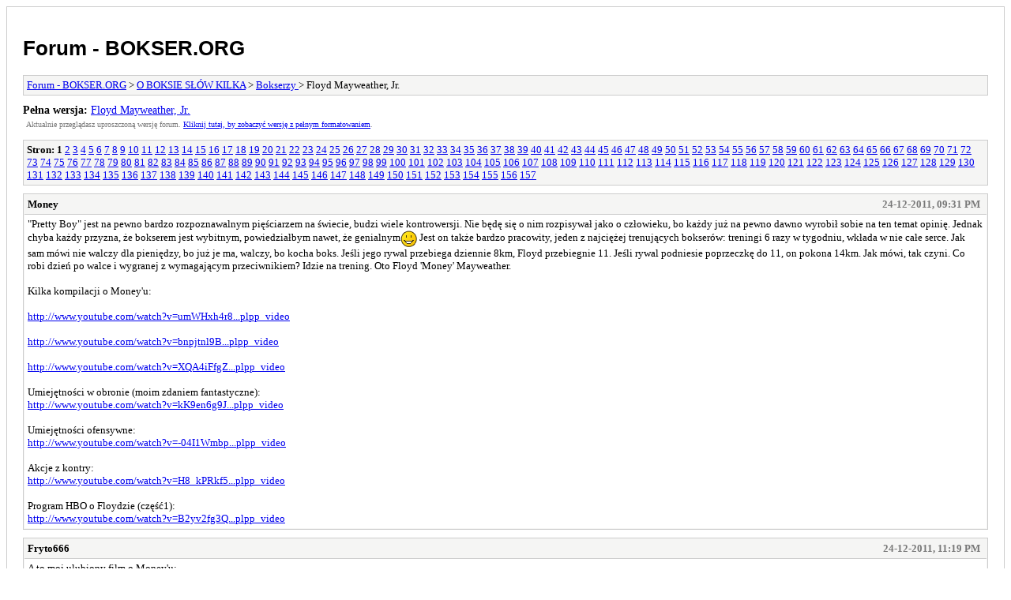

--- FILE ---
content_type: text/html
request_url: http://forum.bokser.org/archive/index.php?thread-70.html
body_size: 4605
content:
<!DOCTYPE html PUBLIC "-//W3C//DTD XHTML 1.0 Transitional//EN" "http://www.w3.org/TR/xhtml1/DTD/xhtml1-transitional.dtd">
<html xmlns="http://www.w3.org/1999/xhtml" xml:lang="pl" lang="pl">
<head>
<title>Forum - BOKSER.ORG - Floyd Mayweather, Jr.</title>
<meta http-equiv="content-type" content="text/html; charset=UTF-8" />
<meta name="robots" content="index,follow" />
<link type="text/css" rel="stylesheet" rev="stylesheet" href="http://forum.bokser.org/archive/screen.css" media="screen" />
<link type="text/css" rel="stylesheet" rev="stylesheet" href="http://forum.bokser.org/archive/print.css" media="print" />
</head>
<body>
<div id="container">
<h1><a href="http://forum.bokser.org/index.php">Forum - BOKSER.ORG</a></h1>
<div class="navigation"><a href="http://forum.bokser.org/archive/index.php">Forum - BOKSER.ORG</a> &gt; <a href="http://forum.bokser.org/archive/index.php?forum-5.html">O BOKSIE SŁÓW KILKA</a> &gt; <a href="http://forum.bokser.org/archive/index.php?forum-14.html">Bokserzy </a> &gt; Floyd Mayweather, Jr.</div>
<div id="fullversion"><strong>Pełna wersja:</strong> <a href="http://forum.bokser.org/thread-70.html">Floyd Mayweather, Jr.</a></div>
<div id="infobox">Aktualnie przeglądasz uproszczoną wersję forum. <a href="http://forum.bokser.org/thread-70.html">Kliknij tutaj, by zobaczyć wersję z pełnym formatowaniem</a>.</div>
<div id="content">
<div class="multipage"><strong>Stron:</strong> <strong>1</strong> <a href="http://forum.bokser.org/archive/index.php?thread-70-2.html">2</a> <a href="http://forum.bokser.org/archive/index.php?thread-70-3.html">3</a> <a href="http://forum.bokser.org/archive/index.php?thread-70-4.html">4</a> <a href="http://forum.bokser.org/archive/index.php?thread-70-5.html">5</a> <a href="http://forum.bokser.org/archive/index.php?thread-70-6.html">6</a> <a href="http://forum.bokser.org/archive/index.php?thread-70-7.html">7</a> <a href="http://forum.bokser.org/archive/index.php?thread-70-8.html">8</a> <a href="http://forum.bokser.org/archive/index.php?thread-70-9.html">9</a> <a href="http://forum.bokser.org/archive/index.php?thread-70-10.html">10</a> <a href="http://forum.bokser.org/archive/index.php?thread-70-11.html">11</a> <a href="http://forum.bokser.org/archive/index.php?thread-70-12.html">12</a> <a href="http://forum.bokser.org/archive/index.php?thread-70-13.html">13</a> <a href="http://forum.bokser.org/archive/index.php?thread-70-14.html">14</a> <a href="http://forum.bokser.org/archive/index.php?thread-70-15.html">15</a> <a href="http://forum.bokser.org/archive/index.php?thread-70-16.html">16</a> <a href="http://forum.bokser.org/archive/index.php?thread-70-17.html">17</a> <a href="http://forum.bokser.org/archive/index.php?thread-70-18.html">18</a> <a href="http://forum.bokser.org/archive/index.php?thread-70-19.html">19</a> <a href="http://forum.bokser.org/archive/index.php?thread-70-20.html">20</a> <a href="http://forum.bokser.org/archive/index.php?thread-70-21.html">21</a> <a href="http://forum.bokser.org/archive/index.php?thread-70-22.html">22</a> <a href="http://forum.bokser.org/archive/index.php?thread-70-23.html">23</a> <a href="http://forum.bokser.org/archive/index.php?thread-70-24.html">24</a> <a href="http://forum.bokser.org/archive/index.php?thread-70-25.html">25</a> <a href="http://forum.bokser.org/archive/index.php?thread-70-26.html">26</a> <a href="http://forum.bokser.org/archive/index.php?thread-70-27.html">27</a> <a href="http://forum.bokser.org/archive/index.php?thread-70-28.html">28</a> <a href="http://forum.bokser.org/archive/index.php?thread-70-29.html">29</a> <a href="http://forum.bokser.org/archive/index.php?thread-70-30.html">30</a> <a href="http://forum.bokser.org/archive/index.php?thread-70-31.html">31</a> <a href="http://forum.bokser.org/archive/index.php?thread-70-32.html">32</a> <a href="http://forum.bokser.org/archive/index.php?thread-70-33.html">33</a> <a href="http://forum.bokser.org/archive/index.php?thread-70-34.html">34</a> <a href="http://forum.bokser.org/archive/index.php?thread-70-35.html">35</a> <a href="http://forum.bokser.org/archive/index.php?thread-70-36.html">36</a> <a href="http://forum.bokser.org/archive/index.php?thread-70-37.html">37</a> <a href="http://forum.bokser.org/archive/index.php?thread-70-38.html">38</a> <a href="http://forum.bokser.org/archive/index.php?thread-70-39.html">39</a> <a href="http://forum.bokser.org/archive/index.php?thread-70-40.html">40</a> <a href="http://forum.bokser.org/archive/index.php?thread-70-41.html">41</a> <a href="http://forum.bokser.org/archive/index.php?thread-70-42.html">42</a> <a href="http://forum.bokser.org/archive/index.php?thread-70-43.html">43</a> <a href="http://forum.bokser.org/archive/index.php?thread-70-44.html">44</a> <a href="http://forum.bokser.org/archive/index.php?thread-70-45.html">45</a> <a href="http://forum.bokser.org/archive/index.php?thread-70-46.html">46</a> <a href="http://forum.bokser.org/archive/index.php?thread-70-47.html">47</a> <a href="http://forum.bokser.org/archive/index.php?thread-70-48.html">48</a> <a href="http://forum.bokser.org/archive/index.php?thread-70-49.html">49</a> <a href="http://forum.bokser.org/archive/index.php?thread-70-50.html">50</a> <a href="http://forum.bokser.org/archive/index.php?thread-70-51.html">51</a> <a href="http://forum.bokser.org/archive/index.php?thread-70-52.html">52</a> <a href="http://forum.bokser.org/archive/index.php?thread-70-53.html">53</a> <a href="http://forum.bokser.org/archive/index.php?thread-70-54.html">54</a> <a href="http://forum.bokser.org/archive/index.php?thread-70-55.html">55</a> <a href="http://forum.bokser.org/archive/index.php?thread-70-56.html">56</a> <a href="http://forum.bokser.org/archive/index.php?thread-70-57.html">57</a> <a href="http://forum.bokser.org/archive/index.php?thread-70-58.html">58</a> <a href="http://forum.bokser.org/archive/index.php?thread-70-59.html">59</a> <a href="http://forum.bokser.org/archive/index.php?thread-70-60.html">60</a> <a href="http://forum.bokser.org/archive/index.php?thread-70-61.html">61</a> <a href="http://forum.bokser.org/archive/index.php?thread-70-62.html">62</a> <a href="http://forum.bokser.org/archive/index.php?thread-70-63.html">63</a> <a href="http://forum.bokser.org/archive/index.php?thread-70-64.html">64</a> <a href="http://forum.bokser.org/archive/index.php?thread-70-65.html">65</a> <a href="http://forum.bokser.org/archive/index.php?thread-70-66.html">66</a> <a href="http://forum.bokser.org/archive/index.php?thread-70-67.html">67</a> <a href="http://forum.bokser.org/archive/index.php?thread-70-68.html">68</a> <a href="http://forum.bokser.org/archive/index.php?thread-70-69.html">69</a> <a href="http://forum.bokser.org/archive/index.php?thread-70-70.html">70</a> <a href="http://forum.bokser.org/archive/index.php?thread-70-71.html">71</a> <a href="http://forum.bokser.org/archive/index.php?thread-70-72.html">72</a> <a href="http://forum.bokser.org/archive/index.php?thread-70-73.html">73</a> <a href="http://forum.bokser.org/archive/index.php?thread-70-74.html">74</a> <a href="http://forum.bokser.org/archive/index.php?thread-70-75.html">75</a> <a href="http://forum.bokser.org/archive/index.php?thread-70-76.html">76</a> <a href="http://forum.bokser.org/archive/index.php?thread-70-77.html">77</a> <a href="http://forum.bokser.org/archive/index.php?thread-70-78.html">78</a> <a href="http://forum.bokser.org/archive/index.php?thread-70-79.html">79</a> <a href="http://forum.bokser.org/archive/index.php?thread-70-80.html">80</a> <a href="http://forum.bokser.org/archive/index.php?thread-70-81.html">81</a> <a href="http://forum.bokser.org/archive/index.php?thread-70-82.html">82</a> <a href="http://forum.bokser.org/archive/index.php?thread-70-83.html">83</a> <a href="http://forum.bokser.org/archive/index.php?thread-70-84.html">84</a> <a href="http://forum.bokser.org/archive/index.php?thread-70-85.html">85</a> <a href="http://forum.bokser.org/archive/index.php?thread-70-86.html">86</a> <a href="http://forum.bokser.org/archive/index.php?thread-70-87.html">87</a> <a href="http://forum.bokser.org/archive/index.php?thread-70-88.html">88</a> <a href="http://forum.bokser.org/archive/index.php?thread-70-89.html">89</a> <a href="http://forum.bokser.org/archive/index.php?thread-70-90.html">90</a> <a href="http://forum.bokser.org/archive/index.php?thread-70-91.html">91</a> <a href="http://forum.bokser.org/archive/index.php?thread-70-92.html">92</a> <a href="http://forum.bokser.org/archive/index.php?thread-70-93.html">93</a> <a href="http://forum.bokser.org/archive/index.php?thread-70-94.html">94</a> <a href="http://forum.bokser.org/archive/index.php?thread-70-95.html">95</a> <a href="http://forum.bokser.org/archive/index.php?thread-70-96.html">96</a> <a href="http://forum.bokser.org/archive/index.php?thread-70-97.html">97</a> <a href="http://forum.bokser.org/archive/index.php?thread-70-98.html">98</a> <a href="http://forum.bokser.org/archive/index.php?thread-70-99.html">99</a> <a href="http://forum.bokser.org/archive/index.php?thread-70-100.html">100</a> <a href="http://forum.bokser.org/archive/index.php?thread-70-101.html">101</a> <a href="http://forum.bokser.org/archive/index.php?thread-70-102.html">102</a> <a href="http://forum.bokser.org/archive/index.php?thread-70-103.html">103</a> <a href="http://forum.bokser.org/archive/index.php?thread-70-104.html">104</a> <a href="http://forum.bokser.org/archive/index.php?thread-70-105.html">105</a> <a href="http://forum.bokser.org/archive/index.php?thread-70-106.html">106</a> <a href="http://forum.bokser.org/archive/index.php?thread-70-107.html">107</a> <a href="http://forum.bokser.org/archive/index.php?thread-70-108.html">108</a> <a href="http://forum.bokser.org/archive/index.php?thread-70-109.html">109</a> <a href="http://forum.bokser.org/archive/index.php?thread-70-110.html">110</a> <a href="http://forum.bokser.org/archive/index.php?thread-70-111.html">111</a> <a href="http://forum.bokser.org/archive/index.php?thread-70-112.html">112</a> <a href="http://forum.bokser.org/archive/index.php?thread-70-113.html">113</a> <a href="http://forum.bokser.org/archive/index.php?thread-70-114.html">114</a> <a href="http://forum.bokser.org/archive/index.php?thread-70-115.html">115</a> <a href="http://forum.bokser.org/archive/index.php?thread-70-116.html">116</a> <a href="http://forum.bokser.org/archive/index.php?thread-70-117.html">117</a> <a href="http://forum.bokser.org/archive/index.php?thread-70-118.html">118</a> <a href="http://forum.bokser.org/archive/index.php?thread-70-119.html">119</a> <a href="http://forum.bokser.org/archive/index.php?thread-70-120.html">120</a> <a href="http://forum.bokser.org/archive/index.php?thread-70-121.html">121</a> <a href="http://forum.bokser.org/archive/index.php?thread-70-122.html">122</a> <a href="http://forum.bokser.org/archive/index.php?thread-70-123.html">123</a> <a href="http://forum.bokser.org/archive/index.php?thread-70-124.html">124</a> <a href="http://forum.bokser.org/archive/index.php?thread-70-125.html">125</a> <a href="http://forum.bokser.org/archive/index.php?thread-70-126.html">126</a> <a href="http://forum.bokser.org/archive/index.php?thread-70-127.html">127</a> <a href="http://forum.bokser.org/archive/index.php?thread-70-128.html">128</a> <a href="http://forum.bokser.org/archive/index.php?thread-70-129.html">129</a> <a href="http://forum.bokser.org/archive/index.php?thread-70-130.html">130</a> <a href="http://forum.bokser.org/archive/index.php?thread-70-131.html">131</a> <a href="http://forum.bokser.org/archive/index.php?thread-70-132.html">132</a> <a href="http://forum.bokser.org/archive/index.php?thread-70-133.html">133</a> <a href="http://forum.bokser.org/archive/index.php?thread-70-134.html">134</a> <a href="http://forum.bokser.org/archive/index.php?thread-70-135.html">135</a> <a href="http://forum.bokser.org/archive/index.php?thread-70-136.html">136</a> <a href="http://forum.bokser.org/archive/index.php?thread-70-137.html">137</a> <a href="http://forum.bokser.org/archive/index.php?thread-70-138.html">138</a> <a href="http://forum.bokser.org/archive/index.php?thread-70-139.html">139</a> <a href="http://forum.bokser.org/archive/index.php?thread-70-140.html">140</a> <a href="http://forum.bokser.org/archive/index.php?thread-70-141.html">141</a> <a href="http://forum.bokser.org/archive/index.php?thread-70-142.html">142</a> <a href="http://forum.bokser.org/archive/index.php?thread-70-143.html">143</a> <a href="http://forum.bokser.org/archive/index.php?thread-70-144.html">144</a> <a href="http://forum.bokser.org/archive/index.php?thread-70-145.html">145</a> <a href="http://forum.bokser.org/archive/index.php?thread-70-146.html">146</a> <a href="http://forum.bokser.org/archive/index.php?thread-70-147.html">147</a> <a href="http://forum.bokser.org/archive/index.php?thread-70-148.html">148</a> <a href="http://forum.bokser.org/archive/index.php?thread-70-149.html">149</a> <a href="http://forum.bokser.org/archive/index.php?thread-70-150.html">150</a> <a href="http://forum.bokser.org/archive/index.php?thread-70-151.html">151</a> <a href="http://forum.bokser.org/archive/index.php?thread-70-152.html">152</a> <a href="http://forum.bokser.org/archive/index.php?thread-70-153.html">153</a> <a href="http://forum.bokser.org/archive/index.php?thread-70-154.html">154</a> <a href="http://forum.bokser.org/archive/index.php?thread-70-155.html">155</a> <a href="http://forum.bokser.org/archive/index.php?thread-70-156.html">156</a> <a href="http://forum.bokser.org/archive/index.php?thread-70-157.html">157</a> </div><div class="post">
<div class="header">
<div class="author"><h2><a href="http://forum.bokser.org/user-146.html">Money</a></h2></div><div class="dateline">24-12-2011, 09:31 PM</div>
</div>
<div class="message">"Pretty Boy" jest na pewno bardzo rozpoznawalnym pięściarzem na świecie, budzi wiele kontrowersji. Nie będę się o nim rozpisywał jako o człowieku, bo każdy już na pewno dawno wyrobił sobie na ten temat opinię. Jednak chyba każdy przyzna, że bokserem jest wybitnym, powiedziałbym nawet, że genialnym<img src="http://forum.bokser.org/images/smilies/smile.gif" style="vertical-align: middle;" border="0" alt="Smile" title="Smile" /> Jest on także bardzo pracowity, jeden z najciężej trenujących bokserów: treningi 6 razy w tygodniu, wkłada w nie całe serce. Jak sam mówi nie walczy dla pieniędzy, bo już je ma, walczy, bo kocha boks. Jeśli jego rywal przebiega dziennie 8km, Floyd przebiegnie 11. Jeśli rywal podniesie poprzeczkę do 11, on pokona 14km. Jak mówi, tak czyni. Co robi dzień po walce i wygranej z wymagającym przeciwnikiem? Idzie na trening. Oto Floyd 'Money' Mayweather.<br />
<br />
Kilka kompilacji o Money'u:<br />
<br />
<a href="http://www.youtube.com/watch?v=umWHxh4r8Hg&amp;list=PL54408CF228471F08&amp;index=3&amp;feature=plpp_video" target="_blank">http://www.youtube.com/watch?v=umWHxh4r8...plpp_video</a><br />
<br />
<a href="http://www.youtube.com/watch?v=bnpjtnl9BLI&amp;list=PL54408CF228471F08&amp;index=1&amp;feature=plpp_video" target="_blank">http://www.youtube.com/watch?v=bnpjtnl9B...plpp_video</a><br />
<br />
<a href="http://www.youtube.com/watch?v=XQA4iFfgZDE&amp;list=PL54408CF228471F08&amp;index=4&amp;feature=plpp_video" target="_blank">http://www.youtube.com/watch?v=XQA4iFfgZ...plpp_video</a><br />
<br />
Umiejętności w obronie (moim zdaniem fantastyczne):<br />
<a href="http://www.youtube.com/watch?v=kK9en6g9JTQ&amp;list=PL54408CF228471F08&amp;index=7&amp;feature=plpp_video" target="_blank">http://www.youtube.com/watch?v=kK9en6g9J...plpp_video</a><br />
<br />
Umiejętności ofensywne:<br />
<a href="http://www.youtube.com/watch?v=-04I1Wmbpwo&amp;list=PL54408CF228471F08&amp;index=8&amp;feature=plpp_video" target="_blank">http://www.youtube.com/watch?v=-04I1Wmbp...plpp_video</a><br />
<br />
Akcje z kontry:<br />
<a href="http://www.youtube.com/watch?v=H8_kPRkf5eY&amp;list=PL54408CF228471F08&amp;index=10&amp;feature=plpp_video" target="_blank">http://www.youtube.com/watch?v=H8_kPRkf5...plpp_video</a><br />
<br />
Program HBO o Floydzie (część1):<br />
<a href="http://www.youtube.com/watch?v=B2yv2fg3Qi0&amp;list=PL54408CF228471F08&amp;index=15&amp;feature=plpp_video" target="_blank">http://www.youtube.com/watch?v=B2yv2fg3Q...plpp_video</a></div>
</div>
<div class="post">
<div class="header">
<div class="author"><h2><a href="http://forum.bokser.org/user-143.html">Fryto666</a></h2></div><div class="dateline">24-12-2011, 11:19 PM</div>
</div>
<div class="message">A to moj ulubiony film o Money'u:<br />
<br />
<a href="http://www.youtube.com/watch?v=5dPy_C5tXgc" target="_blank">http://www.youtube.com/watch?v=5dPy_C5tXgc</a></div>
</div>
<div class="post">
<div class="header">
<div class="author"><h2><a href="http://forum.bokser.org/user-122.html">BESTIA</a></h2></div><div class="dateline">26-12-2011, 10:53 PM</div>
</div>
<div class="message">Money<br />
Pewnie czytałeś artykuł Mayweather Mistrz motywacji.</div>
</div>
<div class="post">
<div class="header">
<div class="author"><h2><a href="http://forum.bokser.org/user-146.html">Money</a></h2></div><div class="dateline">26-12-2011, 11:46 PM</div>
</div>
<div class="message">Czytałem i oglądałem wiele artykułów i filmów o Floydzie: ) jakoś te słowa zapadły mi w pamięć</div>
</div>
<div class="post">
<div class="header">
<div class="author"><h2><a href="http://forum.bokser.org/user-147.html">willow(konserwatysta)</a></h2></div><div class="dateline">27-12-2011, 02:02 PM</div>
</div>
<div class="message">Nie walczył z Barrerą, Moralesem ...</div>
</div>
<div class="post">
<div class="header">
<div class="author"><h2><a href="http://forum.bokser.org/user-88.html">sowka</a></h2></div><div class="dateline">27-12-2011, 02:52 PM</div>
</div>
<div class="message">@up<br />
To prawda, największy wróg FMJ - Manny pokonał Moralesa, czego Mayweather nie zrobił, ponieważ nie miał z nimi walki. Działa to również w dwie strony. Mayweather pokonał Chico Corallesa i Jose Luisa Castillo i Arturo Gattiego, którego Manny nie pokonał. Hatton, De la Hoya, Mosley to dobitkowie po Floydzie. Jedynie Oscar z tej trójki zaboksował dobrze z Floydem, ale werdykt był trochę dla niego krzywdzący, można powiedzieć.</div>
</div>
<div class="post">
<div class="header">
<div class="author"><h2><a href="http://forum.bokser.org/user-147.html">willow(konserwatysta)</a></h2></div><div class="dateline">27-12-2011, 10:40 PM</div>
</div>
<div class="message">Że niby mniej sie liczą <img src="http://forum.bokser.org/images/smilies/smile.gif" style="vertical-align: middle;" border="0" alt="Smile" title="Smile" />) Tak, też można tłumaczyć, choćby mało sportowe zagrania Floyda, m.in. wnoszenie na wagę ( z JMM) pół kg więcej <img src="http://forum.bokser.org/images/smilies/smile.gif" style="vertical-align: middle;" border="0" alt="Smile" title="Smile" /></div>
</div>
<div class="post">
<div class="header">
<div class="author"><h2><a href="http://forum.bokser.org/user-88.html">sowka</a></h2></div><div class="dateline">27-12-2011, 11:56 PM</div>
</div>
<div class="message">Psychika odmawia czasami posłuszeństwa i w pewnym stopniu nie czuje się takiej motywacji jak zawsze. Po prostu ma się już tego wszystkiego po dziurki w nosie. Hatton nigdy przed Floydem nie przegrał-pierwsza przegrana zawsze boli najbardziej.</div>
</div>
<div class="post">
<div class="header">
<div class="author"><h2><a href="http://forum.bokser.org/user-79.html">Maynard</a></h2></div><div class="dateline">28-12-2011, 11:09 AM</div>
</div>
<div class="message"><a href="http://www.youtube.com/watch?v=imwGeX1SRFk&amp;feature=g-vrec&amp;context=G260624aRVAAAAAAAABw" target="_blank">http://www.youtube.com/watch?v=imwGeX1SR...AAAAAAAABw</a><br />
<br />
Ktoś świetnie wyłapał różne sztuczki Mistrza w walce z Mosleyem. Niektóre na pograniczu przepisów, inne w pełni legalne, wszystkie na pewno frustrujące przeciwnika.<br />
<br />
Nie ma i chyba nie było boksera, który byłby tak nieprzewidywalny i niewygodny dla rywali, co świadczy zarówno o geniuszu Floyda, jak i o tym, że w boksie, pomimo tak długiej historii tego sportu, jeszcze wiele można wymyślić.</div>
</div>
<div class="post">
<div class="header">
<div class="author"><h2><a href="http://forum.bokser.org/user-146.html">Money</a></h2></div><div class="dateline">28-12-2011, 12:17 PM</div>
</div>
<div class="message">Sztuczki sztuczkami, trzeba przyznać, że jego styl jest niepowtarzalny. Mi osobiście strasznie podobają się te prawe proste : )<br />
<br />
Zmieniając temat wypowiedź Khana:<br />
"Walka z Petersonem zatrzymała mnie, więc chcę rewanżu, który będzie kolejnym krokiem na drodze do celu. Mayweather spędzi w więzieniu 90 dni. To musi wywrzeć na nim zły wpływ. Myślę, że będzie potrzebował miesięcy, by wrócić do ciężkich treningów. To najlepszy czas, by wreszcie pokonać Mayweathera. Popełnia on teraz wiele błędów. Wiem, że mój styl może zatrzymać Floyda"<br />
<br />
litości..</div>
</div>
<div class="multipage"><strong>Stron:</strong> <strong>1</strong> <a href="http://forum.bokser.org/archive/index.php?thread-70-2.html">2</a> <a href="http://forum.bokser.org/archive/index.php?thread-70-3.html">3</a> <a href="http://forum.bokser.org/archive/index.php?thread-70-4.html">4</a> <a href="http://forum.bokser.org/archive/index.php?thread-70-5.html">5</a> <a href="http://forum.bokser.org/archive/index.php?thread-70-6.html">6</a> <a href="http://forum.bokser.org/archive/index.php?thread-70-7.html">7</a> <a href="http://forum.bokser.org/archive/index.php?thread-70-8.html">8</a> <a href="http://forum.bokser.org/archive/index.php?thread-70-9.html">9</a> <a href="http://forum.bokser.org/archive/index.php?thread-70-10.html">10</a> <a href="http://forum.bokser.org/archive/index.php?thread-70-11.html">11</a> <a href="http://forum.bokser.org/archive/index.php?thread-70-12.html">12</a> <a href="http://forum.bokser.org/archive/index.php?thread-70-13.html">13</a> <a href="http://forum.bokser.org/archive/index.php?thread-70-14.html">14</a> <a href="http://forum.bokser.org/archive/index.php?thread-70-15.html">15</a> <a href="http://forum.bokser.org/archive/index.php?thread-70-16.html">16</a> <a href="http://forum.bokser.org/archive/index.php?thread-70-17.html">17</a> <a href="http://forum.bokser.org/archive/index.php?thread-70-18.html">18</a> <a href="http://forum.bokser.org/archive/index.php?thread-70-19.html">19</a> <a href="http://forum.bokser.org/archive/index.php?thread-70-20.html">20</a> <a href="http://forum.bokser.org/archive/index.php?thread-70-21.html">21</a> <a href="http://forum.bokser.org/archive/index.php?thread-70-22.html">22</a> <a href="http://forum.bokser.org/archive/index.php?thread-70-23.html">23</a> <a href="http://forum.bokser.org/archive/index.php?thread-70-24.html">24</a> <a href="http://forum.bokser.org/archive/index.php?thread-70-25.html">25</a> <a href="http://forum.bokser.org/archive/index.php?thread-70-26.html">26</a> <a href="http://forum.bokser.org/archive/index.php?thread-70-27.html">27</a> <a href="http://forum.bokser.org/archive/index.php?thread-70-28.html">28</a> <a href="http://forum.bokser.org/archive/index.php?thread-70-29.html">29</a> <a href="http://forum.bokser.org/archive/index.php?thread-70-30.html">30</a> <a href="http://forum.bokser.org/archive/index.php?thread-70-31.html">31</a> <a href="http://forum.bokser.org/archive/index.php?thread-70-32.html">32</a> <a href="http://forum.bokser.org/archive/index.php?thread-70-33.html">33</a> <a href="http://forum.bokser.org/archive/index.php?thread-70-34.html">34</a> <a href="http://forum.bokser.org/archive/index.php?thread-70-35.html">35</a> <a href="http://forum.bokser.org/archive/index.php?thread-70-36.html">36</a> <a href="http://forum.bokser.org/archive/index.php?thread-70-37.html">37</a> <a href="http://forum.bokser.org/archive/index.php?thread-70-38.html">38</a> <a href="http://forum.bokser.org/archive/index.php?thread-70-39.html">39</a> <a href="http://forum.bokser.org/archive/index.php?thread-70-40.html">40</a> <a href="http://forum.bokser.org/archive/index.php?thread-70-41.html">41</a> <a href="http://forum.bokser.org/archive/index.php?thread-70-42.html">42</a> <a href="http://forum.bokser.org/archive/index.php?thread-70-43.html">43</a> <a href="http://forum.bokser.org/archive/index.php?thread-70-44.html">44</a> <a href="http://forum.bokser.org/archive/index.php?thread-70-45.html">45</a> <a href="http://forum.bokser.org/archive/index.php?thread-70-46.html">46</a> <a href="http://forum.bokser.org/archive/index.php?thread-70-47.html">47</a> <a href="http://forum.bokser.org/archive/index.php?thread-70-48.html">48</a> <a href="http://forum.bokser.org/archive/index.php?thread-70-49.html">49</a> <a href="http://forum.bokser.org/archive/index.php?thread-70-50.html">50</a> <a href="http://forum.bokser.org/archive/index.php?thread-70-51.html">51</a> <a href="http://forum.bokser.org/archive/index.php?thread-70-52.html">52</a> <a href="http://forum.bokser.org/archive/index.php?thread-70-53.html">53</a> <a href="http://forum.bokser.org/archive/index.php?thread-70-54.html">54</a> <a href="http://forum.bokser.org/archive/index.php?thread-70-55.html">55</a> <a href="http://forum.bokser.org/archive/index.php?thread-70-56.html">56</a> <a href="http://forum.bokser.org/archive/index.php?thread-70-57.html">57</a> <a href="http://forum.bokser.org/archive/index.php?thread-70-58.html">58</a> <a href="http://forum.bokser.org/archive/index.php?thread-70-59.html">59</a> <a href="http://forum.bokser.org/archive/index.php?thread-70-60.html">60</a> <a href="http://forum.bokser.org/archive/index.php?thread-70-61.html">61</a> <a href="http://forum.bokser.org/archive/index.php?thread-70-62.html">62</a> <a href="http://forum.bokser.org/archive/index.php?thread-70-63.html">63</a> <a href="http://forum.bokser.org/archive/index.php?thread-70-64.html">64</a> <a href="http://forum.bokser.org/archive/index.php?thread-70-65.html">65</a> <a href="http://forum.bokser.org/archive/index.php?thread-70-66.html">66</a> <a href="http://forum.bokser.org/archive/index.php?thread-70-67.html">67</a> <a href="http://forum.bokser.org/archive/index.php?thread-70-68.html">68</a> <a href="http://forum.bokser.org/archive/index.php?thread-70-69.html">69</a> <a href="http://forum.bokser.org/archive/index.php?thread-70-70.html">70</a> <a href="http://forum.bokser.org/archive/index.php?thread-70-71.html">71</a> <a href="http://forum.bokser.org/archive/index.php?thread-70-72.html">72</a> <a href="http://forum.bokser.org/archive/index.php?thread-70-73.html">73</a> <a href="http://forum.bokser.org/archive/index.php?thread-70-74.html">74</a> <a href="http://forum.bokser.org/archive/index.php?thread-70-75.html">75</a> <a href="http://forum.bokser.org/archive/index.php?thread-70-76.html">76</a> <a href="http://forum.bokser.org/archive/index.php?thread-70-77.html">77</a> <a href="http://forum.bokser.org/archive/index.php?thread-70-78.html">78</a> <a href="http://forum.bokser.org/archive/index.php?thread-70-79.html">79</a> <a href="http://forum.bokser.org/archive/index.php?thread-70-80.html">80</a> <a href="http://forum.bokser.org/archive/index.php?thread-70-81.html">81</a> <a href="http://forum.bokser.org/archive/index.php?thread-70-82.html">82</a> <a href="http://forum.bokser.org/archive/index.php?thread-70-83.html">83</a> <a href="http://forum.bokser.org/archive/index.php?thread-70-84.html">84</a> <a href="http://forum.bokser.org/archive/index.php?thread-70-85.html">85</a> <a href="http://forum.bokser.org/archive/index.php?thread-70-86.html">86</a> <a href="http://forum.bokser.org/archive/index.php?thread-70-87.html">87</a> <a href="http://forum.bokser.org/archive/index.php?thread-70-88.html">88</a> <a href="http://forum.bokser.org/archive/index.php?thread-70-89.html">89</a> <a href="http://forum.bokser.org/archive/index.php?thread-70-90.html">90</a> <a href="http://forum.bokser.org/archive/index.php?thread-70-91.html">91</a> <a href="http://forum.bokser.org/archive/index.php?thread-70-92.html">92</a> <a href="http://forum.bokser.org/archive/index.php?thread-70-93.html">93</a> <a href="http://forum.bokser.org/archive/index.php?thread-70-94.html">94</a> <a href="http://forum.bokser.org/archive/index.php?thread-70-95.html">95</a> <a href="http://forum.bokser.org/archive/index.php?thread-70-96.html">96</a> <a href="http://forum.bokser.org/archive/index.php?thread-70-97.html">97</a> <a href="http://forum.bokser.org/archive/index.php?thread-70-98.html">98</a> <a href="http://forum.bokser.org/archive/index.php?thread-70-99.html">99</a> <a href="http://forum.bokser.org/archive/index.php?thread-70-100.html">100</a> <a href="http://forum.bokser.org/archive/index.php?thread-70-101.html">101</a> <a href="http://forum.bokser.org/archive/index.php?thread-70-102.html">102</a> <a href="http://forum.bokser.org/archive/index.php?thread-70-103.html">103</a> <a href="http://forum.bokser.org/archive/index.php?thread-70-104.html">104</a> <a href="http://forum.bokser.org/archive/index.php?thread-70-105.html">105</a> <a href="http://forum.bokser.org/archive/index.php?thread-70-106.html">106</a> <a href="http://forum.bokser.org/archive/index.php?thread-70-107.html">107</a> <a href="http://forum.bokser.org/archive/index.php?thread-70-108.html">108</a> <a href="http://forum.bokser.org/archive/index.php?thread-70-109.html">109</a> <a href="http://forum.bokser.org/archive/index.php?thread-70-110.html">110</a> <a href="http://forum.bokser.org/archive/index.php?thread-70-111.html">111</a> <a href="http://forum.bokser.org/archive/index.php?thread-70-112.html">112</a> <a href="http://forum.bokser.org/archive/index.php?thread-70-113.html">113</a> <a href="http://forum.bokser.org/archive/index.php?thread-70-114.html">114</a> <a href="http://forum.bokser.org/archive/index.php?thread-70-115.html">115</a> <a href="http://forum.bokser.org/archive/index.php?thread-70-116.html">116</a> <a href="http://forum.bokser.org/archive/index.php?thread-70-117.html">117</a> <a href="http://forum.bokser.org/archive/index.php?thread-70-118.html">118</a> <a href="http://forum.bokser.org/archive/index.php?thread-70-119.html">119</a> <a href="http://forum.bokser.org/archive/index.php?thread-70-120.html">120</a> <a href="http://forum.bokser.org/archive/index.php?thread-70-121.html">121</a> <a href="http://forum.bokser.org/archive/index.php?thread-70-122.html">122</a> <a href="http://forum.bokser.org/archive/index.php?thread-70-123.html">123</a> <a href="http://forum.bokser.org/archive/index.php?thread-70-124.html">124</a> <a href="http://forum.bokser.org/archive/index.php?thread-70-125.html">125</a> <a href="http://forum.bokser.org/archive/index.php?thread-70-126.html">126</a> <a href="http://forum.bokser.org/archive/index.php?thread-70-127.html">127</a> <a href="http://forum.bokser.org/archive/index.php?thread-70-128.html">128</a> <a href="http://forum.bokser.org/archive/index.php?thread-70-129.html">129</a> <a href="http://forum.bokser.org/archive/index.php?thread-70-130.html">130</a> <a href="http://forum.bokser.org/archive/index.php?thread-70-131.html">131</a> <a href="http://forum.bokser.org/archive/index.php?thread-70-132.html">132</a> <a href="http://forum.bokser.org/archive/index.php?thread-70-133.html">133</a> <a href="http://forum.bokser.org/archive/index.php?thread-70-134.html">134</a> <a href="http://forum.bokser.org/archive/index.php?thread-70-135.html">135</a> <a href="http://forum.bokser.org/archive/index.php?thread-70-136.html">136</a> <a href="http://forum.bokser.org/archive/index.php?thread-70-137.html">137</a> <a href="http://forum.bokser.org/archive/index.php?thread-70-138.html">138</a> <a href="http://forum.bokser.org/archive/index.php?thread-70-139.html">139</a> <a href="http://forum.bokser.org/archive/index.php?thread-70-140.html">140</a> <a href="http://forum.bokser.org/archive/index.php?thread-70-141.html">141</a> <a href="http://forum.bokser.org/archive/index.php?thread-70-142.html">142</a> <a href="http://forum.bokser.org/archive/index.php?thread-70-143.html">143</a> <a href="http://forum.bokser.org/archive/index.php?thread-70-144.html">144</a> <a href="http://forum.bokser.org/archive/index.php?thread-70-145.html">145</a> <a href="http://forum.bokser.org/archive/index.php?thread-70-146.html">146</a> <a href="http://forum.bokser.org/archive/index.php?thread-70-147.html">147</a> <a href="http://forum.bokser.org/archive/index.php?thread-70-148.html">148</a> <a href="http://forum.bokser.org/archive/index.php?thread-70-149.html">149</a> <a href="http://forum.bokser.org/archive/index.php?thread-70-150.html">150</a> <a href="http://forum.bokser.org/archive/index.php?thread-70-151.html">151</a> <a href="http://forum.bokser.org/archive/index.php?thread-70-152.html">152</a> <a href="http://forum.bokser.org/archive/index.php?thread-70-153.html">153</a> <a href="http://forum.bokser.org/archive/index.php?thread-70-154.html">154</a> <a href="http://forum.bokser.org/archive/index.php?thread-70-155.html">155</a> <a href="http://forum.bokser.org/archive/index.php?thread-70-156.html">156</a> <a href="http://forum.bokser.org/archive/index.php?thread-70-157.html">157</a> </div></div>
<div class="navigation"><a href="http://forum.bokser.org/archive/index.php">Forum - BOKSER.ORG</a> &gt; <a href="http://forum.bokser.org/archive/index.php?forum-5.html">O BOKSIE SŁÓW KILKA</a> &gt; <a href="http://forum.bokser.org/archive/index.php?forum-14.html">Bokserzy </a> &gt; Floyd Mayweather, Jr.</div>
<div id="printinfo">
<strong>Przekierowanie</strong>
<ul>
<li><strong>Forum - BOKSER.ORG:</strong> http://forum.bokser.org/index.php</li>
<li><strong>:</strong> </li></ul>
</div>
</div>
<div id="footer">
Polskie tłumaczenie &copy; 2007-2026 <a href="http://www.mybboard.pl">Polski Support MyBB</a> <br/>Silnik forum <a href="http://mybb.com">MyBB</a> 1.6.10, &copy; 2002-2026 <a href="http://mybb.com">MyBB Group</a>
</div>
</body>
</html>
